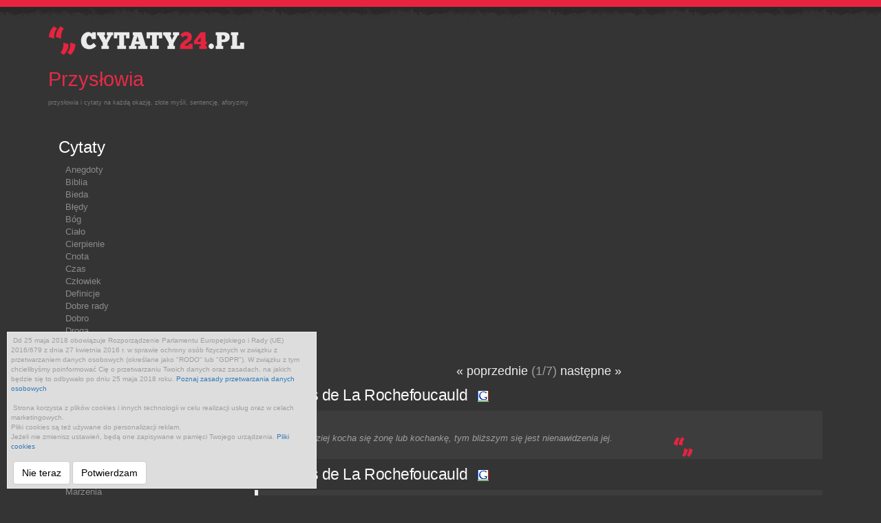

--- FILE ---
content_type: text/html; charset=UTF-8
request_url: https://cytaty24.pl/autor/Fran%C3%A7ois%20de%20La%20Rochefoucauld/Pope%C5%82ni%C4%87%20b%C5%82%C4%85d%20to%20jeszcze%20nie%20tragedia.%20Tragedi%C4%85%20jest%20upieranie%20si%C4%99%20przy%20tym%20b%C5%82%C4%99dzie./a/87/c/1147/
body_size: 5882
content:
<!DOCTYPE html PUBLIC "-//W3C//DTD XHTML 1.1//EN" "http://www.w3.org/TR/xhtml11/DTD/xhtml11.dtd">
<html xmlns="http://www.w3.org/1999/xhtml" xml:lang="pl">
<head>
 <meta http-equiv="Content-Type" content="text/html: charset=UTF-8" />
 <meta name="description" content="Sentencje na każdą okazję" />
 <meta name="keywords" content="," />
 <meta name="author" content=" " />
 <meta name="copyright" content=" " />
 <meta name="viewport" content="width=device-width, initial-scale=1">
 <meta name="google-site-verification" content="JBCXSLkYkmhlbfRRyA7D-deYAeeXdBoXwdeWggQZm3A" />
<script src="https://ajax.googleapis.com/ajax/libs/jquery/2.2.4/jquery.min.js"></script>
 	<!-- Latest compiled and minified CSS -->
<link rel="stylesheet" href="https://maxcdn.bootstrapcdn.com/bootstrap/3.3.6/css/bootstrap.min.css" integrity="sha384-1q8mTJOASx8j1Au+a5WDVnPi2lkFfwwEAa8hDDdjZlpLegxhjVME1fgjWPGmkzs7" crossorigin="anonymous">




<!-- Latest compiled and minified JavaScript -->
<script src="https://maxcdn.bootstrapcdn.com/bootstrap/3.3.6/js/bootstrap.min.js" integrity="sha384-0mSbJDEHialfmuBBQP6A4Qrprq5OVfW37PRR3j5ELqxss1yVqOtnepnHVP9aJ7xS" crossorigin="anonymous"></script>

<link type="text/css" rel="stylesheet" href="/style.css"  />
 <title>2 Cytaty, Przysłowia, Aforyzmy, Sentencje, Złote myśli</title>
 <script>
  (function(i,s,o,g,r,a,m){i['GoogleAnalyticsObject']=r;i[r]=i[r]||function(){
  (i[r].q=i[r].q||[]).push(arguments)},i[r].l=1*new Date();a=s.createElement(o),
  m=s.getElementsByTagName(o)[0];a.async=1;a.src=g;m.parentNode.insertBefore(a,m)
  })(window,document,'script','//www.google-analytics.com/analytics.js','ga');

  ga('create', 'UA-3439332-3', 'auto');
  ga('send', 'pageview');

</script>
<link rel="canonical" href="https://cytaty24.pl/autor/Fran%C3%A7ois%20de%20La%20Rochefoucauld/Pope%C5%82ni%C4%87%20b%C5%82%C4%85d%20to%20jeszcze%20nie%20tragedia.%20Tragedi%C4%85%20jest%20upieranie%20si%C4%99%20przy%20tym%20b%C5%82%C4%99dzie./a/87/c/1147/" />
 <meta property="fb:app_id" content="1668310646812737" />   
 </head> 
<body>
<div id="fb-root"></div>
<script>
    
 var login_redirect = "/";  


    
    
  window.fbAsyncInit = function() {
    // init the FB JS SDK
    FB.init({
      appId      : '1668310646812737',                         
      status     : true,
      cookie     : true,                                 
      xfbml      : true,
      oauth      : true                                        
    });
	
			
	FB.getLoginStatus(checkLoginStatus); 


  };

  (function(d, s, id){
     var js, fjs = d.getElementsByTagName(s)[0];
     if (d.getElementById(id)) {return;}
     js = d.createElement(s); js.id = id;
     js.src = "//connect.facebook.net/en_US/all.js";
     fjs.parentNode.insertBefore(js, fjs);
   }(document, 'script', 'facebook-jssdk'));
   
   
   
   
   function checkLoginStatus(response) {
        if(response && response.status == 'connected') {
          // Hide the login button
          //document.getElementById('loginButton').style.display = 'none';
 			//$.get("/login.php?fblogin=true");  
 			         // Now Personalize the User Experience
        } else {
          // Display the login button
          //document.getElementById('loginButton').style.display = 'block';
        }
   }
      
   function fblog() {
   		FB.login(function(response) {
               
                if (response.authResponse) {
   		     //window.location = '/login.php?fblogin=true';
        
        	$.get("/login.php?fblogin=true", function(data){
        	if(data=='ok') {
        		//$('#loginBox').modal('hide');
                        if (login_redirect!="") {
                            location.href=login_redirect;
                        } else {     
                            location.reload();
                        }
        	} else {
        		$('#loginBox').html( data );
        	};	
		}); 
        
        }
        }, { scope:'email' });
   }  
  function showLogin(id)
  {
	  	$.post("/login.php?action="+id, function(data){
			$('#loginBox').html( data );
			$('#loginBox').modal('show');
		}); 		
  }     
   
</script>

<div class="container">
	<div class="row">
		<div class=" col-md-12">
			<h1><a href="http://www.cytaty24.pl"><img src="/assets/img/logo-cytaty24.png" alt="Cytaty sentecje, przysłowia">
			<span>Przysłowia</span></a></h1>
			<p class="sub">przysłowia i cytaty na każdą okazję, złote myśli, sentencję, aforyzmy <a href="/sign-in" onclick="showLogin('login');return false;" style="color:black">&nbsp;&nbsp;&nbsp;&nbsp;</a>
			
				  
			</p>
		
	
	


	
	<div class="col-md-3  hidden-xs hidden-sm">
	<h3>Cytaty</h3>
<ul class="lista">
<li><a href="/cytaty/Anegdoty/Aforyzmy,Sentencje/k/4">Anegdoty</a></li>
<li><a href="/cytaty/Biblia/Aforyzmy,Sentencje/k/6">Biblia</a></li>
<li><a href="/cytaty/Bieda/Aforyzmy,Sentencje/k/7">Bieda</a></li>
<li><a href="/cytaty/B%C5%82%C4%99dy/Aforyzmy,Sentencje/k/8">Błędy</a></li>
<li><a href="/cytaty/B%C3%B3g/Aforyzmy,Sentencje/k/9">Bóg</a></li>
<li><a href="/cytaty/Cia%C5%82o/Aforyzmy,Sentencje/k/10">Ciało</a></li>
<li><a href="/cytaty/Cierpienie/Aforyzmy,Sentencje/k/11">Cierpienie</a></li>
<li><a href="/cytaty/Cnota/Aforyzmy,Sentencje/k/13">Cnota</a></li>
<li><a href="/cytaty/Czas/Aforyzmy,Sentencje/k/14">Czas</a></li>
<li><a href="/cytaty/Cz%C5%82owiek/Aforyzmy,Sentencje/k/15">Człowiek</a></li>
<li><a href="/cytaty/Definicje/Aforyzmy,Sentencje/k/16">Definicje</a></li>
<li><a href="/cytaty/Dobre%20rady/Aforyzmy,Sentencje/k/17">Dobre rady</a></li>
<li><a href="/cytaty/Dobro/Aforyzmy,Sentencje/k/18">Dobro</a></li>
<li><a href="/cytaty/Droga/Aforyzmy,Sentencje/k/19">Droga</a></li>
<li><a href="/cytaty/Dusza/Aforyzmy,Sentencje/k/20">Dusza</a></li>
<li><a href="/cytaty/Dziecko/Aforyzmy,Sentencje/k/21">Dziecko</a></li>
<li><a href="/cytaty/Filozofia/Aforyzmy,Sentencje/k/22">Filozofia</a></li>
<li><a href="/cytaty/G%C5%82upota/Aforyzmy,Sentencje/k/23">Głupota</a></li>
<li><a href="/cytaty/Grzech/Aforyzmy,Sentencje/k/24">Grzech</a></li>
<li><a href="/cytaty/Historia/Aforyzmy,Sentencje/k/25">Historia</a></li>
<li><a href="/cytaty/Kara/Aforyzmy,Sentencje/k/26">Kara</a></li>
<li><a href="/cytaty/K%C5%82amstwo/Aforyzmy,Sentencje/k/27">Kłamstwo</a></li>
<li><a href="/cytaty/Kobieta/Aforyzmy,Sentencje/k/28">Kobieta</a></li>
<li><a href="/cytaty/Lenistwo/Aforyzmy,Sentencje/k/29">Lenistwo</a></li>
<li><a href="/cytaty/Literatura/Aforyzmy,Sentencje/k/30">Literatura</a></li>
<li><a href="/cytaty/Ma%C5%82%C5%BCe%C5%84stwo/Aforyzmy,Sentencje/k/31">Małżeństwo</a></li>
<li><a href="/cytaty/Marzenia/Aforyzmy,Sentencje/k/32">Marzenia</a></li>
<li><a href="/cytaty/M%C4%85dro%C5%9B%C4%87/Aforyzmy,Sentencje/k/33">Mądrość</a></li>
<li><a href="/cytaty/M%C4%99%C5%BCczyzna/Aforyzmy,Sentencje/k/34">Mężczyzna</a></li>
<li><a href="/cytaty/Mi%C5%82o%C5%9B%C4%87/Aforyzmy,Sentencje/k/35">Miłość</a></li>
<li><a href="/cytaty/M%C5%82odo%C5%9B%C4%87/Aforyzmy,Sentencje/k/36">Młodość</a></li>
<li><a href="/cytaty/Modlitwa/Aforyzmy,Sentencje/k/37">Modlitwa</a></li>
<li><a href="/cytaty/Moralno%C5%9B%C4%87/Aforyzmy,Sentencje/k/38">Moralność</a></li>
<li><a href="/cytaty/Nadzieja/Aforyzmy,Sentencje/k/39">Nadzieja</a></li>
<li><a href="/cytaty/Nar%C3%B3d/Aforyzmy,Sentencje/k/40">Naród</a></li>
<li><a href="/cytaty/Natura/Aforyzmy,Sentencje/k/41">Natura</a></li>
<li><a href="/cytaty/Nienawi%C5%9B%C4%87/Aforyzmy,Sentencje/k/42">Nienawiść</a></li>
<li><a href="/cytaty/Niewola/Aforyzmy,Sentencje/k/43">Niewola</a></li>
<li><a href="/cytaty/Odpowiedzialno%C5%9B%C4%87/Aforyzmy,Sentencje/k/44">Odpowiedzialność</a></li>
<li><a href="/cytaty/Odwaga/Aforyzmy,Sentencje/k/45">Odwaga</a></li>
<li><a href="/cytaty/Ojczyzna/Aforyzmy,Sentencje/k/46">Ojczyzna</a></li>
<li><a href="/cytaty/Ostatnie%20s%C5%82owa/Aforyzmy,Sentencje/k/47">Ostatnie słowa</a></li>
<li><a href="/cytaty/Pami%C4%99%C4%87/Aforyzmy,Sentencje/k/48">Pamięć</a></li>
<li><a href="/cytaty/Pieni%C4%85dze/Aforyzmy,Sentencje/k/49">Pieniądze</a></li>
<li><a href="/cytaty/Pi%C4%99kno/Aforyzmy,Sentencje/k/50">Piękno</a></li>
<li><a href="/cytaty/Pok%C3%B3j/Aforyzmy,Sentencje/k/51">Pokój</a></li>
<li><a href="/cytaty/Polityka/Aforyzmy,Sentencje/k/52">Polityka</a></li>
<li><a href="/cytaty/Praca/Aforyzmy,Sentencje/k/54">Praca</a></li>
<li><a href="/cytaty/Prawda/Aforyzmy,Sentencje/k/55">Prawda</a></li>
<li><a href="/cytaty/Prawo/Aforyzmy,Sentencje/k/56">Prawo</a></li>
<li><a href="/cytaty/Przyja%C5%BA%C5%84/Aforyzmy,Sentencje/k/57">Przyjaźń</a></li>
<li><a href="/cytaty/Rado%C5%9B%C4%87/Aforyzmy,Sentencje/k/58">Radość</a></li>
<li><a href="/cytaty/Rodzina/Aforyzmy,Sentencje/k/59">Rodzina</a></li>
<li><a href="/cytaty/Samotno%C5%9B%C4%87/Aforyzmy,Sentencje/k/60">Samotność</a></li>
<li><a href="/cytaty/Seks/Aforyzmy,Sentencje/k/61">Seks</a></li>
<li><a href="/cytaty/Sen/Aforyzmy,Sentencje/k/62">Sen</a></li>
<li><a href="/cytaty/Sentencje/Aforyzmy,Sentencje/k/63">Sentencje</a></li>
<li><a href="/cytaty/Sprawiedliwo%C5%9B%C4%87/Aforyzmy,Sentencje/k/64">Sprawiedliwość</a></li>
<li><a href="/cytaty/Staro%C5%9B%C4%87/Aforyzmy,Sentencje/k/65">Starość</a></li>
<li><a href="/cytaty/Strach/Aforyzmy,Sentencje/k/66">Strach</a></li>
<li><a href="/cytaty/Sumienie/Aforyzmy,Sentencje/k/67">Sumienie</a></li>
<li><a href="/cytaty/Szcz%C4%99%C5%9Bcie/Aforyzmy,Sentencje/k/68">Szczęście</a></li>
<li><a href="/cytaty/Sztuka/Aforyzmy,Sentencje/k/69">Sztuka</a></li>
<li><a href="/cytaty/%C5%9Amiech/Aforyzmy,Sentencje/k/70">Śmiech</a></li>
<li><a href="/cytaty/%C5%9Amier%C4%87/Aforyzmy,Sentencje/k/71">Śmierć</a></li>
<li><a href="/cytaty/%C5%9Awiat/Aforyzmy,Sentencje/k/72">Świat</a></li>
<li><a href="/cytaty/Uczciwo%C5%9B%C4%87/Aforyzmy,Sentencje/k/73">Uczciwość</a></li>
<li><a href="/cytaty/Wiara/Aforyzmy,Sentencje/k/74">Wiara</a></li>
<li><a href="/cytaty/Wiedza/Aforyzmy,Sentencje/k/75">Wiedza</a></li>
<li><a href="/cytaty/W%C5%82adza/Aforyzmy,Sentencje/k/76">Władza</a></li>
<li><a href="/cytaty/Wojna/Aforyzmy,Sentencje/k/77">Wojna</a></li>
<li><a href="/cytaty/Wolno%C5%9B%C4%87/Aforyzmy,Sentencje/k/78">Wolność</a></li>
<li><a href="/cytaty/Wrogowie/Aforyzmy,Sentencje/k/79">Wrogowie</a></li>
<li><a href="/cytaty/Z%C5%82o/Aforyzmy,Sentencje/k/81">Zło</a></li>
<li><a href="/cytaty/Zmys%C5%82y/Aforyzmy,Sentencje/k/82">Zmysły</a></li>
<li><a href="/cytaty/Zwierz%C4%99ta/Aforyzmy,Sentencje/k/83">Zwierzęta</a></li>
<li><a href="/cytaty/%C5%BBycie/Aforyzmy,Sentencje/k/84">Życie</a></li>
<li><a href="/cytaty/Z%20film%C3%B3w/Aforyzmy,Sentencje/k/85">Z filmów</a></li>
</ul>
 <
	</div> <!--col-md-3-->
	
	<div class="col-md-9">
		<script async src="//pagead2.googlesyndication.com/pagead/js/adsbygoogle.js"></script>
<!-- cytaty24 top responsive -->
<ins class="adsbygoogle"
     style="display:block"
     data-ad-client="ca-pub-7280039563698808"
     data-ad-slot="4368817297"
     data-ad-format="auto"></ins>
<script>
(adsbygoogle = window.adsbygoogle || []).push({});
</script>
<p class="pagenav" style="margin:10px auto;text-align:center">
	<a href="?pagec=7"> &laquo; poprzednie </a>	 (1/7) 	<a href="?pagec=2">  następne &raquo; </a></p>
 

		<!--<h2><a href="/autor/Fran%C3%A7ois%20de%20La%20Rochefoucauld/Im%20bardziej%20kocha%20si%C4%99%20%C5%BCon%C4%99%20lub%20kochank%C4%99%2C%20tym%20bli%C5%BCszym%20s/a/87/c/8689/">François de La Rochefoucauld</a> -->
	<h2><a href="/autor/Fran%C3%A7ois%20de%20La%20Rochefoucauld/Im%20bardziej%20kocha%20si%C4%99%20%C5%BCon%C4%99%20lub%20kochank%C4%99%2C%20tym%20bli%C5%BCszym%20si%C4%99%20jest%20nienawidzenia%20jej./a/87/c/8689/">François de La Rochefoucauld</a> 	<a target="_blank" href="http://www.google.pl/search?q=Fran%C3%A7ois%20de%20La%20Rochefoucauld"><img src="/i/google2.gif" alt="François de La Rochefoucauld" /></a>	
	
	
	</h2>
	<blockquote><p>Im bardziej kocha się żonę lub kochankę, tym bliższym się jest nienawidzenia jej. </p></blockquote> 
			<!--<h2><a href="/autor/Fran%C3%A7ois%20de%20La%20Rochefoucauld/Spotyka%20si%C4%99%20kobiety%2C%20kt%C3%B3re%20nigdy%20nie%20mia%C5%82y%20mi%C5%82ostek%2C%20ale%20r/a/87/c/8607/">François de La Rochefoucauld</a> -->
	<h2><a href="/autor/Fran%C3%A7ois%20de%20La%20Rochefoucauld/Spotyka%20si%C4%99%20kobiety%2C%20kt%C3%B3re%20nigdy%20nie%20mia%C5%82y%20mi%C5%82ostek%2C%20ale%20rzadko%20tak%C4%85%2C%20kt%C3%B3ra%20mia%C5%82aby%20w%20%C5%BCyciu%20/a/87/c/8607/">François de La Rochefoucauld</a> 	<a target="_blank" href="http://www.google.pl/search?q=Fran%C3%A7ois%20de%20La%20Rochefoucauld"><img src="/i/google2.gif" alt="François de La Rochefoucauld" /></a>	
	
	
	</h2>
	<blockquote><p>Spotyka się kobiety, które nigdy nie miały miłostek, ale rzadko taką, która miałaby w życiu tylko jedną. </p></blockquote> 
			<!--<h2><a href="/autor/Fran%C3%A7ois%20de%20La%20Rochefoucauld/Nie%20mo%C5%BCna%20po%20raz%20drugi%20kocha%C4%87%20tego%2C%20co%20przestali%C5%9Bmy%20kocha%C4%87./a/87/c/8522/">François de La Rochefoucauld</a> -->
	<h2><a href="/autor/Fran%C3%A7ois%20de%20La%20Rochefoucauld/Nie%20mo%C5%BCna%20po%20raz%20drugi%20kocha%C4%87%20tego%2C%20co%20przestali%C5%9Bmy%20kocha%C4%87./a/87/c/8522/">François de La Rochefoucauld</a> 	<a target="_blank" href="http://www.google.pl/search?q=Fran%C3%A7ois%20de%20La%20Rochefoucauld"><img src="/i/google2.gif" alt="François de La Rochefoucauld" /></a>	
	
	
	</h2>
	<blockquote><p>Nie można po raz drugi kochać tego, co przestaliśmy kochać. </p></blockquote> 
			<!--<h2><a href="/autor/Fran%C3%A7ois%20de%20La%20Rochefoucauld/S%C4%85%20ludzie%2C%20kt%C3%B3rzy%20nigdy%20by%20nie%20byli%20zakochani%2C%20gdyby%20nie%20s%C5%82ys/a/87/c/8507/">François de La Rochefoucauld</a> -->
	<h2><a href="/autor/Fran%C3%A7ois%20de%20La%20Rochefoucauld/S%C4%85%20ludzie%2C%20kt%C3%B3rzy%20nigdy%20by%20nie%20byli%20zakochani%2C%20gdyby%20nie%20s%C5%82yszeli%20o%20mi%C5%82o%C5%9Bci./a/87/c/8507/">François de La Rochefoucauld</a> 	<a target="_blank" href="http://www.google.pl/search?q=Fran%C3%A7ois%20de%20La%20Rochefoucauld"><img src="/i/google2.gif" alt="François de La Rochefoucauld" /></a>	
	
	
	</h2>
	<blockquote><p>Są ludzie, którzy nigdy by nie byli zakochani, gdyby nie słyszeli o miłości. </p></blockquote> 
			<!--<h2><a href="/autor/Fran%C3%A7ois%20de%20La%20Rochefoucauld/Mi%C5%82o%C5%9B%C4%87%20-%20jedyny%20%C5%9Brodek%2C%20by%20osi%C4%85gn%C4%85%C4%87%20wzgl%C4%99dy%20/a/87/c/8481/">François de La Rochefoucauld</a> -->
	<h2><a href="/autor/Fran%C3%A7ois%20de%20La%20Rochefoucauld/Mi%C5%82o%C5%9B%C4%87%20-%20jedyny%20%C5%9Brodek%2C%20by%20osi%C4%85gn%C4%85%C4%87%20wzgl%C4%99dy%20tych%20kobiet%2C%20kt%C3%B3rych%20nie%20mo%C5%BCna%20mie%C4%87%20za%20pieni%C4/a/87/c/8481/">François de La Rochefoucauld</a> 	<a target="_blank" href="http://www.google.pl/search?q=Fran%C3%A7ois%20de%20La%20Rochefoucauld"><img src="/i/google2.gif" alt="François de La Rochefoucauld" /></a>	
	
	
	</h2>
	<blockquote><p>Miłość - jedyny środek, by osiągnąć względy tych kobiet, których nie można mieć za pieniądze. </p></blockquote> 
			<!--<h2><a href="/autor/Fran%C3%A7ois%20de%20La%20Rochefoucauld/Kto%20naprawd%C4%99%20kocha%2C%20prawie%20nigdy%20nie%20pozna%2C%20kiedy%20ten%20drugi%20przesta%C5%/a/87/c/8456/">François de La Rochefoucauld</a> -->
	<h2><a href="/autor/Fran%C3%A7ois%20de%20La%20Rochefoucauld/Kto%20naprawd%C4%99%20kocha%2C%20prawie%20nigdy%20nie%20pozna%2C%20kiedy%20ten%20drugi%20przesta%C5%82%20kocha%C4%87./a/87/c/8456/">François de La Rochefoucauld</a> 	<a target="_blank" href="http://www.google.pl/search?q=Fran%C3%A7ois%20de%20La%20Rochefoucauld"><img src="/i/google2.gif" alt="François de La Rochefoucauld" /></a>	
	
	
	</h2>
	<blockquote><p>Kto naprawdę kocha, prawie nigdy nie pozna, kiedy ten drugi przestał kochać. </p></blockquote> 
			<!--<h2><a href="/autor/Fran%C3%A7ois%20de%20La%20Rochefoucauld/Kochaj%C4%85ca%20osoba%20pope%C5%82nia%20prawie%20zawsze%20ten%20b%C5%82%C4%85d%2C%20%C5%BCe%20nie%2/a/87/c/8444/">François de La Rochefoucauld</a> -->
	<h2><a href="/autor/Fran%C3%A7ois%20de%20La%20Rochefoucauld/Kochaj%C4%85ca%20osoba%20pope%C5%82nia%20prawie%20zawsze%20ten%20b%C5%82%C4%85d%2C%20%C5%BCe%20nie%20czuje%2C%20kiedy%20druga%20strona%20przestaje%20koc/a/87/c/8444/">François de La Rochefoucauld</a> 	<a target="_blank" href="http://www.google.pl/search?q=Fran%C3%A7ois%20de%20La%20Rochefoucauld"><img src="/i/google2.gif" alt="François de La Rochefoucauld" /></a>	
	
	
	</h2>
	<blockquote><p>Kochająca osoba popełnia prawie zawsze ten błąd, że nie czuje, kiedy druga strona przestaje kochać. </p></blockquote> 
			<!--<h2><a href="/autor/Fran%C3%A7ois%20de%20La%20Rochefoucauld/Roz%C5%82%C4%85ka%20os%C5%82abia%20mierne%20uczucie%2C%20a%20wzmaga%20wielkie%2C%20jak%20wiatr%20gas/a/87/c/8412/">François de La Rochefoucauld</a> -->
	<h2><a href="/autor/Fran%C3%A7ois%20de%20La%20Rochefoucauld/Roz%C5%82%C4%85ka%20os%C5%82abia%20mierne%20uczucie%2C%20a%20wzmaga%20wielkie%2C%20jak%20wiatr%20gasi%20%C5%9Bwiec%C4%99%2C%20a%20rozpala%20ogie%C5%84./a/87/c/8412/">François de La Rochefoucauld</a> 	<a target="_blank" href="http://www.google.pl/search?q=Fran%C3%A7ois%20de%20La%20Rochefoucauld"><img src="/i/google2.gif" alt="François de La Rochefoucauld" /></a>	
	
	
	</h2>
	<blockquote><p>Rozłąka osłabia mierne uczucie, a wzmaga wielkie, jak wiatr gasi świecę, a rozpala ogień. </p></blockquote> 
			<!--<h2><a href="/autor/Fran%C3%A7ois%20de%20La%20Rochefoucauld/Trudno%20jest%20kocha%C4%87%20tych%2C%20kt%C3%B3rych%20nie%20cenimy%2C%20ale%20nie%20mniej%20trudno%/a/87/c/8403/">François de La Rochefoucauld</a> -->
	<h2><a href="/autor/Fran%C3%A7ois%20de%20La%20Rochefoucauld/Trudno%20jest%20kocha%C4%87%20tych%2C%20kt%C3%B3rych%20nie%20cenimy%2C%20ale%20nie%20mniej%20trudno%20tych%2C%20kt%C3%B3rych%20cenimy%20o%20wiele%20wy/a/87/c/8403/">François de La Rochefoucauld</a> 	<a target="_blank" href="http://www.google.pl/search?q=Fran%C3%A7ois%20de%20La%20Rochefoucauld"><img src="/i/google2.gif" alt="François de La Rochefoucauld" /></a>	
	
	
	</h2>
	<blockquote><p>Trudno jest kochać tych, których nie cenimy, ale nie mniej trudno tych, których cenimy o wiele wyżej od siebie. </p></blockquote> 
		
	<script async src="//pagead2.googlesyndication.com/pagead/js/adsbygoogle.js"></script>
<!-- cytaty24 bottom responsive -->
<ins class="adsbygoogle"
     style="display:block"
     data-ad-client="ca-pub-7280039563698808"
     data-ad-slot="8739494498"
     data-ad-format="auto"></ins>
<script>
(adsbygoogle = window.adsbygoogle || []).push({});
</script>

<p class="pagenav" style="margin:15px auto;text-align:center">	
	<a href="?pagec=7"> &laquo; poprzednie </a>	 (1/7) 	<a href="?pagec=2">  następne &raquo; </a></p>
 

	</div>
</div>


<div class="row">
	<div class="col-md-12 visible-xs visible-sm">
	<ul>
	<h3>Cytaty</h3>
<ul class="lista">
<li><a style="font-size:2em" href="/cytaty/Anegdoty/Aforyzmy,Sentencje/k/4">Anegdoty</a></li>
<li><a style="font-size:2em" href="/cytaty/Biblia/Aforyzmy,Sentencje/k/6">Biblia</a></li>
<li><a style="font-size:2em" href="/cytaty/Bieda/Aforyzmy,Sentencje/k/7">Bieda</a></li>
<li><a style="font-size:2em" href="/cytaty/B%C5%82%C4%99dy/Aforyzmy,Sentencje/k/8">Błędy</a></li>
<li><a style="font-size:2em" href="/cytaty/B%C3%B3g/Aforyzmy,Sentencje/k/9">Bóg</a></li>
<li><a style="font-size:2em" href="/cytaty/Cia%C5%82o/Aforyzmy,Sentencje/k/10">Ciało</a></li>
<li><a style="font-size:2em" href="/cytaty/Cierpienie/Aforyzmy,Sentencje/k/11">Cierpienie</a></li>
<li><a style="font-size:2em" href="/cytaty/Cnota/Aforyzmy,Sentencje/k/13">Cnota</a></li>
<li><a style="font-size:2em" href="/cytaty/Czas/Aforyzmy,Sentencje/k/14">Czas</a></li>
<li><a style="font-size:2em" href="/cytaty/Cz%C5%82owiek/Aforyzmy,Sentencje/k/15">Człowiek</a></li>
<li><a style="font-size:2em" href="/cytaty/Definicje/Aforyzmy,Sentencje/k/16">Definicje</a></li>
<li><a style="font-size:2em" href="/cytaty/Dobre%20rady/Aforyzmy,Sentencje/k/17">Dobre rady</a></li>
<li><a style="font-size:2em" href="/cytaty/Dobro/Aforyzmy,Sentencje/k/18">Dobro</a></li>
<li><a style="font-size:2em" href="/cytaty/Droga/Aforyzmy,Sentencje/k/19">Droga</a></li>
<li><a style="font-size:2em" href="/cytaty/Dusza/Aforyzmy,Sentencje/k/20">Dusza</a></li>
<li><a style="font-size:2em" href="/cytaty/Dziecko/Aforyzmy,Sentencje/k/21">Dziecko</a></li>
<li><a style="font-size:2em" href="/cytaty/Filozofia/Aforyzmy,Sentencje/k/22">Filozofia</a></li>
<li><a style="font-size:2em" href="/cytaty/G%C5%82upota/Aforyzmy,Sentencje/k/23">Głupota</a></li>
<li><a style="font-size:2em" href="/cytaty/Grzech/Aforyzmy,Sentencje/k/24">Grzech</a></li>
<li><a style="font-size:2em" href="/cytaty/Historia/Aforyzmy,Sentencje/k/25">Historia</a></li>
<li><a style="font-size:2em" href="/cytaty/Kara/Aforyzmy,Sentencje/k/26">Kara</a></li>
<li><a style="font-size:2em" href="/cytaty/K%C5%82amstwo/Aforyzmy,Sentencje/k/27">Kłamstwo</a></li>
<li><a style="font-size:2em" href="/cytaty/Kobieta/Aforyzmy,Sentencje/k/28">Kobieta</a></li>
<li><a style="font-size:2em" href="/cytaty/Lenistwo/Aforyzmy,Sentencje/k/29">Lenistwo</a></li>
<li><a style="font-size:2em" href="/cytaty/Literatura/Aforyzmy,Sentencje/k/30">Literatura</a></li>
<li><a style="font-size:2em" href="/cytaty/Ma%C5%82%C5%BCe%C5%84stwo/Aforyzmy,Sentencje/k/31">Małżeństwo</a></li>
<li><a style="font-size:2em" href="/cytaty/Marzenia/Aforyzmy,Sentencje/k/32">Marzenia</a></li>
<li><a style="font-size:2em" href="/cytaty/M%C4%85dro%C5%9B%C4%87/Aforyzmy,Sentencje/k/33">Mądrość</a></li>
<li><a style="font-size:2em" href="/cytaty/M%C4%99%C5%BCczyzna/Aforyzmy,Sentencje/k/34">Mężczyzna</a></li>
<li><a style="font-size:2em" href="/cytaty/Mi%C5%82o%C5%9B%C4%87/Aforyzmy,Sentencje/k/35">Miłość</a></li>
<li><a style="font-size:2em" href="/cytaty/M%C5%82odo%C5%9B%C4%87/Aforyzmy,Sentencje/k/36">Młodość</a></li>
<li><a style="font-size:2em" href="/cytaty/Modlitwa/Aforyzmy,Sentencje/k/37">Modlitwa</a></li>
<li><a style="font-size:2em" href="/cytaty/Moralno%C5%9B%C4%87/Aforyzmy,Sentencje/k/38">Moralność</a></li>
<li><a style="font-size:2em" href="/cytaty/Nadzieja/Aforyzmy,Sentencje/k/39">Nadzieja</a></li>
<li><a style="font-size:2em" href="/cytaty/Nar%C3%B3d/Aforyzmy,Sentencje/k/40">Naród</a></li>
<li><a style="font-size:2em" href="/cytaty/Natura/Aforyzmy,Sentencje/k/41">Natura</a></li>
<li><a style="font-size:2em" href="/cytaty/Nienawi%C5%9B%C4%87/Aforyzmy,Sentencje/k/42">Nienawiść</a></li>
<li><a style="font-size:2em" href="/cytaty/Niewola/Aforyzmy,Sentencje/k/43">Niewola</a></li>
<li><a style="font-size:2em" href="/cytaty/Odpowiedzialno%C5%9B%C4%87/Aforyzmy,Sentencje/k/44">Odpowiedzialność</a></li>
<li><a style="font-size:2em" href="/cytaty/Odwaga/Aforyzmy,Sentencje/k/45">Odwaga</a></li>
<li><a style="font-size:2em" href="/cytaty/Ojczyzna/Aforyzmy,Sentencje/k/46">Ojczyzna</a></li>
<li><a style="font-size:2em" href="/cytaty/Ostatnie%20s%C5%82owa/Aforyzmy,Sentencje/k/47">Ostatnie słowa</a></li>
<li><a style="font-size:2em" href="/cytaty/Pami%C4%99%C4%87/Aforyzmy,Sentencje/k/48">Pamięć</a></li>
<li><a style="font-size:2em" href="/cytaty/Pieni%C4%85dze/Aforyzmy,Sentencje/k/49">Pieniądze</a></li>
<li><a style="font-size:2em" href="/cytaty/Pi%C4%99kno/Aforyzmy,Sentencje/k/50">Piękno</a></li>
<li><a style="font-size:2em" href="/cytaty/Pok%C3%B3j/Aforyzmy,Sentencje/k/51">Pokój</a></li>
<li><a style="font-size:2em" href="/cytaty/Polityka/Aforyzmy,Sentencje/k/52">Polityka</a></li>
<li><a style="font-size:2em" href="/cytaty/Praca/Aforyzmy,Sentencje/k/54">Praca</a></li>
<li><a style="font-size:2em" href="/cytaty/Prawda/Aforyzmy,Sentencje/k/55">Prawda</a></li>
<li><a style="font-size:2em" href="/cytaty/Prawo/Aforyzmy,Sentencje/k/56">Prawo</a></li>
<li><a style="font-size:2em" href="/cytaty/Przyja%C5%BA%C5%84/Aforyzmy,Sentencje/k/57">Przyjaźń</a></li>
<li><a style="font-size:2em" href="/cytaty/Rado%C5%9B%C4%87/Aforyzmy,Sentencje/k/58">Radość</a></li>
<li><a style="font-size:2em" href="/cytaty/Rodzina/Aforyzmy,Sentencje/k/59">Rodzina</a></li>
<li><a style="font-size:2em" href="/cytaty/Samotno%C5%9B%C4%87/Aforyzmy,Sentencje/k/60">Samotność</a></li>
<li><a style="font-size:2em" href="/cytaty/Seks/Aforyzmy,Sentencje/k/61">Seks</a></li>
<li><a style="font-size:2em" href="/cytaty/Sen/Aforyzmy,Sentencje/k/62">Sen</a></li>
<li><a style="font-size:2em" href="/cytaty/Sentencje/Aforyzmy,Sentencje/k/63">Sentencje</a></li>
<li><a style="font-size:2em" href="/cytaty/Sprawiedliwo%C5%9B%C4%87/Aforyzmy,Sentencje/k/64">Sprawiedliwość</a></li>
<li><a style="font-size:2em" href="/cytaty/Staro%C5%9B%C4%87/Aforyzmy,Sentencje/k/65">Starość</a></li>
<li><a style="font-size:2em" href="/cytaty/Strach/Aforyzmy,Sentencje/k/66">Strach</a></li>
<li><a style="font-size:2em" href="/cytaty/Sumienie/Aforyzmy,Sentencje/k/67">Sumienie</a></li>
<li><a style="font-size:2em" href="/cytaty/Szcz%C4%99%C5%9Bcie/Aforyzmy,Sentencje/k/68">Szczęście</a></li>
<li><a style="font-size:2em" href="/cytaty/Sztuka/Aforyzmy,Sentencje/k/69">Sztuka</a></li>
<li><a style="font-size:2em" href="/cytaty/%C5%9Amiech/Aforyzmy,Sentencje/k/70">Śmiech</a></li>
<li><a style="font-size:2em" href="/cytaty/%C5%9Amier%C4%87/Aforyzmy,Sentencje/k/71">Śmierć</a></li>
<li><a style="font-size:2em" href="/cytaty/%C5%9Awiat/Aforyzmy,Sentencje/k/72">Świat</a></li>
<li><a style="font-size:2em" href="/cytaty/Uczciwo%C5%9B%C4%87/Aforyzmy,Sentencje/k/73">Uczciwość</a></li>
<li><a style="font-size:2em" href="/cytaty/Wiara/Aforyzmy,Sentencje/k/74">Wiara</a></li>
<li><a style="font-size:2em" href="/cytaty/Wiedza/Aforyzmy,Sentencje/k/75">Wiedza</a></li>
<li><a style="font-size:2em" href="/cytaty/W%C5%82adza/Aforyzmy,Sentencje/k/76">Władza</a></li>
<li><a style="font-size:2em" href="/cytaty/Wojna/Aforyzmy,Sentencje/k/77">Wojna</a></li>
<li><a style="font-size:2em" href="/cytaty/Wolno%C5%9B%C4%87/Aforyzmy,Sentencje/k/78">Wolność</a></li>
<li><a style="font-size:2em" href="/cytaty/Wrogowie/Aforyzmy,Sentencje/k/79">Wrogowie</a></li>
<li><a style="font-size:2em" href="/cytaty/Z%C5%82o/Aforyzmy,Sentencje/k/81">Zło</a></li>
<li><a style="font-size:2em" href="/cytaty/Zmys%C5%82y/Aforyzmy,Sentencje/k/82">Zmysły</a></li>
<li><a style="font-size:2em" href="/cytaty/Zwierz%C4%99ta/Aforyzmy,Sentencje/k/83">Zwierzęta</a></li>
<li><a style="font-size:2em" href="/cytaty/%C5%BBycie/Aforyzmy,Sentencje/k/84">Życie</a></li>
<li><a style="font-size:2em" href="/cytaty/Z%20film%C3%B3w/Aforyzmy,Sentencje/k/85">Z filmów</a></li>
</ul>
 
	</ul>	</div>


</div>
</div>
</div>
<div id="cookie_info" style="width:100%;max-width: 450px;min-width: 340px;padding:5px;position:fixed;bottom:10px;margin-left:10px;text-align:left;background:#ddd;border:1px solid;border-color:#eee;z-index:1000;">

 Dd 25 maja 2018 obowiązuje Rozporządzenie Parlamentu Europejskiego i Rady (UE) 2016/679 z dnia 27 kwietnia 2016 r. w sprawie ochrony osób fizycznych w związku z przetwarzaniem danych osobowych (określane jako "RODO" lub "GDPR"). W związku z tym chcielibyśmy poinformować Cię o przetwarzaniu Twoich danych oraz zasadach, na jakich będzie się to odbywało po dniu 25 maja 2018 roku. <a href="/prywatnosc">Poznaj zasady przetwarzania danych osobowych</a>
 <br><br>
 Strona korzysta z plików cookies i innych technologii w celu realizacji usług oraz w celach marketingowych.
 <br>Pliki cookies są też używane do personalizacji reklam.
 <br>Jeżeli nie zmienisz ustawień, będą one zapisywane w pamięci Twojego urządzenia. <a href="/prywatnosc">Pliki cookies</a>
 <br><br>
 <a class="btn btn-default" style="color:black;" href="#" onclick="$('#cookie_info').hide();return false;">Nie teraz</a> <a class="btn btn-default" style="align:right;color:black;" href="#" onclick="$('#cookie_info').hide();return false;">Potwierdzam</a>
 </div>
<div id="loginBox" class="modal fade" role="dialog"></div
<ul>
	<li ><a href="/sign-in" onclick="showLogin('login');return false;" style="color:black">__</a></li>
  
 </ul>	        
<script>
    
 var login_redirect = "{$login_redirect}";  
  


    
  window.fbAsyncInit = function() {
    // init the FB JS SDK
    FB.init({
      appId      : '1668310646812737',                         
      status     : true,
      cookie     : true,                                 
      xfbml      : true,
      oauth      : true                                        
    });

			
    FB.getLoginStatus(checkLoginStatus);

  };

  (function(d, s, id){
     var js, fjs = d.getElementsByTagName(s)[0];
     if (d.getElementById(id)) {return;}
     js = d.createElement(s); js.id = id;
     js.src = "//connect.facebook.net/en_US/all.js";
     fjs.parentNode.insertBefore(js, fjs);
   }(document, 'script', 'facebook-jssdk'));
   
   
   
   
   function checkLoginStatus(response) {
        if(response && response.status == 'connected') {
          // Hide the login button
          //document.getElementById('loginButton').style.display = 'none';
 			//$.get("/login.php?fblogin=true");  
 			         // Now Personalize the User Experience
        } else {
          // Display the login button
          //document.getElementById('loginButton').style.display = 'block';
        }
   }
      
   function fblog() {
  
   		FB.login(function(response) {
          
            if (response.authResponse) {

        
        	$.get("/login.php?fblogin=true", function(data){
        	if(data=='ok') {
        		//$('#loginBox').modal('hide');
                        if (login_redirect!="") {
                            location.href=login_redirect;
                        } else {     
                            location.reload();
                        }
        	} else {
        		$('#loginBox').html( data );
        	};	
		}); 
        
        }
        }, { scope:'email' });
   }  
  function showLogin(id)
  {
	  	$.post("/login.php?action="+id, function(data){
			$('#loginBox').html( data );
			$('#loginBox').modal('show');
		}); 		
  }     
   
</script>



</body>
</html>

--- FILE ---
content_type: text/html; charset=utf-8
request_url: https://www.google.com/recaptcha/api2/aframe
body_size: 270
content:
<!DOCTYPE HTML><html><head><meta http-equiv="content-type" content="text/html; charset=UTF-8"></head><body><script nonce="zUx8ZuOQ4HjgPeGfwXoZ7g">/** Anti-fraud and anti-abuse applications only. See google.com/recaptcha */ try{var clients={'sodar':'https://pagead2.googlesyndication.com/pagead/sodar?'};window.addEventListener("message",function(a){try{if(a.source===window.parent){var b=JSON.parse(a.data);var c=clients[b['id']];if(c){var d=document.createElement('img');d.src=c+b['params']+'&rc='+(localStorage.getItem("rc::a")?sessionStorage.getItem("rc::b"):"");window.document.body.appendChild(d);sessionStorage.setItem("rc::e",parseInt(sessionStorage.getItem("rc::e")||0)+1);localStorage.setItem("rc::h",'1769233256543');}}}catch(b){}});window.parent.postMessage("_grecaptcha_ready", "*");}catch(b){}</script></body></html>

--- FILE ---
content_type: text/css
request_url: https://cytaty24.pl/style.css
body_size: 1421
content:
* { margin: 0; padding: 0; border:0;}
a { text-decoration: none !important;}
img, a img { border: 0;}
ul, li { list-style: none;}

body { background: #343434 url(/i/pagebg2.gif) repeat-x; font-family: "Lucida Grande", verdana, "Lucida Sans Unicode", sans-serif; font-size: 100%; color: #9f9f9f;}
.clear { clear: both; margin: 3px 0;} /* Use .clear To clear floats. I chose this over the 'better' clearing method (the :AFTER technique) just for ease for the css beginners who need to understand this .  */

/* ------------------------- PARAGRAPH STYLES */
p { color: #9f9f9f; line-height: 1.5em; font-size: 1.12em; margin-left: 6px;}
p a { color: #eee;}
p a:hover {color: #fff; border-bottom: 1px dotted #666;}
abbr, acronym { border-bottom: 1px dotted #666;}
blockquote { margin: 10px auto 10px auto;background: #3D3D3D url(/i/blockquote2.gif) no-repeat center bottom; font-size: 1.2em; font-style: italic;}
blockquote p { margin: 10px; padding: 10px;}
blockquote p span{ font-size: 0.7em;}
cite { color: #555; text-indent: 20px; font-size: 0.8em;}
pre { margin: 10px auto 10px auto; background: #3B3B3B url(/i/code.gif) no-repeat center bottom; font-size: 1.4em; color: #9f9f9f;}
p.sub { margin: -1px 0 30px 0; font-size: 0.9em; color: #777;}


/*----------------------- MAIN CONTAINERS AND COLUMNS - ALL THAT LAYOUT STUFF */

#container { margin: 0 auto;}
#container h1 a{ color:#fff;font-size:42px;font-weight:bold}
#container p.sub{font-size:18px;}
#leftcol { width: 200px; float: left; margin-top: 10px; height: 105%;}
#rightcol { width: 779px; float: right; margin-top: 20px;}


/*--------------------- GO THE HEADERS */
 
 /* The logo styles */
	h1 { font-size: 3.6em; white-space: pre; line-height: 38px; color: #fff;position:relative} /* please dont use h1 anywhere else then the logo!!! */
	h1 span { color: #E72B45; font-size: 0.8em;position: absolute;
left: 0;}
h1 a {color: #fff;}
h2 { font-size: 1em; margin: 8px 0;}
h2 a { font-size: 2.3em; padding: 0 6px; font-weight: 300; color: #F8F8F8; letter-spacing: -0.02em;}
h2 a:hover { color: #fff; background: #FF8803 url(/i/headerhover.gif) repeat-x;}
h2 span { font-size: 1em; color: #b8b8b8; margin-left: 10px;}
h3 { color: #fff;  margin: 15px 0 10px 0;}
h3 a { color: #fff; font-size: 3em; margin: 15px 0 10px 0;}
h4, h5, h6 { font-size: 1.3em; color: #f0f0f0; margin: 10px 10px 10px 6px; width: 80%; border-bottom: 1px dotted #666} 

/*---------------------- ARTICLE 'OPTIONS' BOX */
.artop { width: 548px; height: 42px; margin: 20px auto 30px auto; background: #434343 url(/i/articleoptions.gif) no-repeat;}
.artop p { line-height: 42px; color: #8B8B8B; text-indent: 10px;}
.artop a { color: #8B8B8B;}
.artop a:hover  { color: #ccc; border-bottom: 1px dotted #666;}

/* --------------------- Lists in the left */

 ul.lista li a { color: #8B8B8B; display: block; font-size: 1.3em; text-indent: 10px; line-height: 20px; width: 182px; height: 18px;}
ul.lista li a:hover { color: #fff; background: #FF9215 url(/i/bookmarkhover.gif) no-repeat center;}
.hide{
display:none;
}
.notice{
position:relative;
margin:0 0 10px 0;
border:2px solid #900;
background:#eee ;
color:#333;
padding:5px 0;
text-align: center;
}

textarea {
	border:0px solid #000;
}

input {
	border:0px solid #000;
	height:20px;
	width:200px;
	background:url(/i/bgrm.gif) top repeat-x; 
	text-align: center;
}

.button {
	border:0px solid #000;
	height:18px;
	width:200px;
	background:url(/i/bg_button.gif) top repeat-x; 
	text-align: center;
	font-weight:bold;
	font-size:11px;
} 

.pagenav {font-size:1.78em;margin-top:60px !important;}




--- FILE ---
content_type: text/plain
request_url: https://www.google-analytics.com/j/collect?v=1&_v=j102&a=1611873903&t=pageview&_s=1&dl=https%3A%2F%2Fcytaty24.pl%2Fautor%2FFran%25C3%25A7ois%2520de%2520La%2520Rochefoucauld%2FPope%25C5%2582ni%25C4%2587%2520b%25C5%2582%25C4%2585d%2520to%2520jeszcze%2520nie%2520tragedia.%2520Tragedi%25C4%2585%2520jest%2520upieranie%2520si%25C4%2599%2520przy%2520tym%2520b%25C5%2582%25C4%2599dzie.%2Fa%2F87%2Fc%2F1147%2F&ul=en-us%40posix&dt=2%20Cytaty%2C%20Przys%C5%82owia%2C%20Aforyzmy%2C%20Sentencje%2C%20Z%C5%82ote%20my%C5%9Bli&sr=1280x720&vp=1280x720&_u=IEBAAEABAAAAACAAI~&jid=293193687&gjid=110775280&cid=1238102149.1769233255&tid=UA-3439332-3&_gid=504874744.1769233255&_r=1&_slc=1&z=1108905661
body_size: -449
content:
2,cG-38Q3RKBQLB